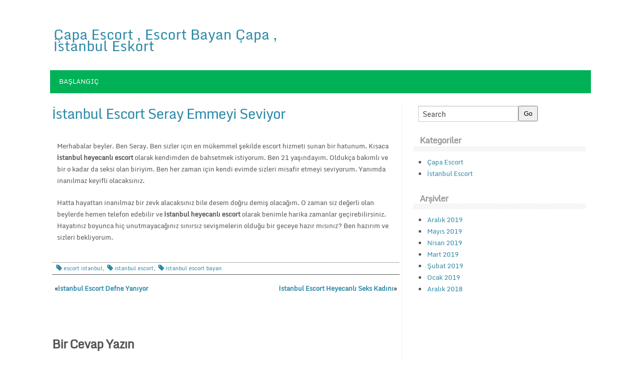

--- FILE ---
content_type: text/html; charset=UTF-8
request_url: http://www.istanbulyakaisimlik.com/istanbul-escort-seray-emmeyi-seviyor/
body_size: 6474
content:


<!DOCTYPE html>
<!--[if IE 7]>
<html class="ie ie7" lang="tr-TR">
<![endif]-->
<!--[if IE 8]>
<html class="ie ie8" lang="tr-TR">
<![endif]-->
<!--[if !(IE 7) | !(IE 8) ]><!-->
<html lang="tr-TR">
<!--<![endif]-->
<head>
	<link rel="profile" href="http://gmpg.org/xfn/11" />
	<meta http-equiv="Content-Type" content="text/html; charset=UTF-8" />	
	<link rel="pingback" href="http://www.istanbulyakaisimlik.com/xmlrpc.php" />	
	<meta name="viewport" content="width=device-width, initial-scale=1.0"/>
	<title>İstanbul Escort Seray Emmeyi Seviyor | Çapa Escort , Escort Bayan Çapa , İstanbul Eskort</title>

<!-- All in One SEO Pack 2.10 by Michael Torbert of Semper Fi Web Design[501,602] -->
<meta name="description"  content="Merhabalar beyler. Ben Seray. Ben sizler için en mükemmel şekilde escort hizmeti sunan bir hatunum. Kısaca İstanbul heyecanlı escort olarak kendimden de" />

<meta name="keywords"  content="escort istanbul,istanbul escort,istanbul escort bayan,Çapa escort,İstanbul escort" />

<link rel="canonical" href="http://www.istanbulyakaisimlik.com/istanbul-escort-seray-emmeyi-seviyor/" />
<!-- /all in one seo pack -->
<link rel='dns-prefetch' href='//s.w.org' />
<link rel="alternate" type="application/rss+xml" title="Çapa Escort , Escort Bayan Çapa , İstanbul Eskort &raquo; beslemesi" href="http://www.istanbulyakaisimlik.com/feed/" />
<link rel="alternate" type="application/rss+xml" title="Çapa Escort , Escort Bayan Çapa , İstanbul Eskort &raquo; yorum beslemesi" href="http://www.istanbulyakaisimlik.com/comments/feed/" />
<link rel="alternate" type="application/rss+xml" title="Çapa Escort , Escort Bayan Çapa , İstanbul Eskort &raquo; İstanbul Escort Seray Emmeyi Seviyor yorum beslemesi" href="http://www.istanbulyakaisimlik.com/istanbul-escort-seray-emmeyi-seviyor/feed/" />
		<script type="text/javascript">
			window._wpemojiSettings = {"baseUrl":"https:\/\/s.w.org\/images\/core\/emoji\/11\/72x72\/","ext":".png","svgUrl":"https:\/\/s.w.org\/images\/core\/emoji\/11\/svg\/","svgExt":".svg","source":{"concatemoji":"http:\/\/www.istanbulyakaisimlik.com\/wp-includes\/js\/wp-emoji-release.min.js?ver=4.9.26"}};
			!function(e,a,t){var n,r,o,i=a.createElement("canvas"),p=i.getContext&&i.getContext("2d");function s(e,t){var a=String.fromCharCode;p.clearRect(0,0,i.width,i.height),p.fillText(a.apply(this,e),0,0);e=i.toDataURL();return p.clearRect(0,0,i.width,i.height),p.fillText(a.apply(this,t),0,0),e===i.toDataURL()}function c(e){var t=a.createElement("script");t.src=e,t.defer=t.type="text/javascript",a.getElementsByTagName("head")[0].appendChild(t)}for(o=Array("flag","emoji"),t.supports={everything:!0,everythingExceptFlag:!0},r=0;r<o.length;r++)t.supports[o[r]]=function(e){if(!p||!p.fillText)return!1;switch(p.textBaseline="top",p.font="600 32px Arial",e){case"flag":return s([55356,56826,55356,56819],[55356,56826,8203,55356,56819])?!1:!s([55356,57332,56128,56423,56128,56418,56128,56421,56128,56430,56128,56423,56128,56447],[55356,57332,8203,56128,56423,8203,56128,56418,8203,56128,56421,8203,56128,56430,8203,56128,56423,8203,56128,56447]);case"emoji":return!s([55358,56760,9792,65039],[55358,56760,8203,9792,65039])}return!1}(o[r]),t.supports.everything=t.supports.everything&&t.supports[o[r]],"flag"!==o[r]&&(t.supports.everythingExceptFlag=t.supports.everythingExceptFlag&&t.supports[o[r]]);t.supports.everythingExceptFlag=t.supports.everythingExceptFlag&&!t.supports.flag,t.DOMReady=!1,t.readyCallback=function(){t.DOMReady=!0},t.supports.everything||(n=function(){t.readyCallback()},a.addEventListener?(a.addEventListener("DOMContentLoaded",n,!1),e.addEventListener("load",n,!1)):(e.attachEvent("onload",n),a.attachEvent("onreadystatechange",function(){"complete"===a.readyState&&t.readyCallback()})),(n=t.source||{}).concatemoji?c(n.concatemoji):n.wpemoji&&n.twemoji&&(c(n.twemoji),c(n.wpemoji)))}(window,document,window._wpemojiSettings);
		</script>
		<style type="text/css">
img.wp-smiley,
img.emoji {
	display: inline !important;
	border: none !important;
	box-shadow: none !important;
	height: 1em !important;
	width: 1em !important;
	margin: 0 .07em !important;
	vertical-align: -0.1em !important;
	background: none !important;
	padding: 0 !important;
}
</style>
<link rel='stylesheet' id='optimize-style-css'  href='http://www.istanbulyakaisimlik.com/wp-content/themes/optimize/style.css?ver=4.9.26' type='text/css' media='all' />
<link rel='stylesheet' id='optimize-font-awesome-css'  href='http://www.istanbulyakaisimlik.com/wp-content/themes/optimize/font-awesome/css/font-awesome.min.css?ver=4.9.26' type='text/css' media='all' />
<link rel='https://api.w.org/' href='http://www.istanbulyakaisimlik.com/wp-json/' />
<link rel="EditURI" type="application/rsd+xml" title="RSD" href="http://www.istanbulyakaisimlik.com/xmlrpc.php?rsd" />
<link rel="wlwmanifest" type="application/wlwmanifest+xml" href="http://www.istanbulyakaisimlik.com/wp-includes/wlwmanifest.xml" /> 
<link rel='prev' title='İstanbul Escort Defne Yanıyor' href='http://www.istanbulyakaisimlik.com/istanbul-escort-defne-yaniyor/' />
<link rel='next' title='İstanbul Escort Heyecanlı Seks Kadını' href='http://www.istanbulyakaisimlik.com/istanbul-escort-heyecanli-seks-kadini/' />
<meta name="generator" content="WordPress 4.9.26" />
<link rel='shortlink' href='http://www.istanbulyakaisimlik.com/?p=319' />
<link rel="alternate" type="application/json+oembed" href="http://www.istanbulyakaisimlik.com/wp-json/oembed/1.0/embed?url=http%3A%2F%2Fwww.istanbulyakaisimlik.com%2Fistanbul-escort-seray-emmeyi-seviyor%2F" />
<link rel="alternate" type="text/xml+oembed" href="http://www.istanbulyakaisimlik.com/wp-json/oembed/1.0/embed?url=http%3A%2F%2Fwww.istanbulyakaisimlik.com%2Fistanbul-escort-seray-emmeyi-seviyor%2F&#038;format=xml" />
		 <style type="text/css">
	
		.wrapper{ max-width: 1080px !important;}
	</style></head>

<body class="post-template-default single single-post postid-319 single-format-standard" id="top">
<div class="wrapper">
<!-- BEGIN HEADER -->
	<header id="header">
    <div id="header-inner" class="clearfix">
		<div id="logo">	  
		          
				
										
		<p class="site-title"><a href="http://www.istanbulyakaisimlik.com/" rel="home">Çapa Escort , Escort Bayan Çapa , İstanbul Eskort</a></p>

							  	
		  
		  
		  
		</div>		
<div id="myban"> 
			</div>
    </div> <!-- end div #header-inner -->
	</header> <!-- end div #header -->

	<!-- END HEADER -->

	<!-- BEGIN TOP NAVIGATION -->		
<div id="navigation" class="nav"> 
    <div id="navigation-inner" class="clearfix">
		<div class="secondary">		
		<div class="menu-menu-container"><ul id="menu-menu" class="nav-menu"><li id="menu-item-5" class="menu-item menu-item-type-custom menu-item-object-custom menu-item-home menu-item-5"><a href="http://www.istanbulyakaisimlik.com/">Başlangıç</a></li>
</ul></div>		</div><!-- end div #nav secondry -->
	    </div> <!-- end div #navigation-inner -->
	</div> <!-- end div #navigation -->
	<!-- END TOP NAVIGATION -->
					
    <!-- BEGIN PAGE -->
    <div id="page">
        <div id="page-inner" class="clearfix">
            <div id="banner-top">
	</div> <!-- end #banner-top -->

                <div id="content">
                                                                        <article id="post-319" class="post-319 post type-post status-publish format-standard hentry category-capa-escort category-istanbul-escort tag-escort-istanbul tag-istanbul-escort tag-istanbul-escort-bayan" itemscope="itemscope" itemtype="http://schema.org/Webpage">
                                <h1 class="entry-title" itemprop="name"><a itemprop="url" href="http://www.istanbulyakaisimlik.com/istanbul-escort-seray-emmeyi-seviyor/" rel="bookmark" title="İstanbul Escort Seray Emmeyi Seviyor">İstanbul Escort Seray Emmeyi Seviyor</a></h1>
                                <div class="entry clearfix">
                                                                            <p>Merhabalar beyler. Ben Seray. Ben sizler için en mükemmel şekilde escort hizmeti sunan bir hatunum. Kısaca <strong>İstanbul heyecanlı escort </strong>olarak kendimden de bahsetmek istiyorum. Ben 21 yaşındayım. Oldukça bakımlı ve bir o kadar da seksi olan biriyim. Ben her zaman için kendi evimde sizleri misafir etmeyi seviyorum. Yanımda inanılmaz keyifli olacaksınız.</p>
<p>Hatta hayattan inanılmaz bir zevk alacaksınız bile desem doğru demiş olacağım. O zaman siz değerli olan beylerde hemen telefon edebilir ve <strong>İstanbul heyecanlı escort </strong>olarak benimle harika zamanlar geçirebilirsiniz. Hayatınız boyunca hiç unutmayacağınız sınırsız sevişmelerin olduğu bir geceye hazır mısınız? Ben hazırım ve sizleri bekliyorum.</p>
                                                                            </div>
                                <!-- end div .entry -->
                                <span class="postmeta_box">
		 <span class="tags"><a href="http://www.istanbulyakaisimlik.com/tag/escort-istanbul/" rel="tag">escort istanbul</a>, <a href="http://www.istanbulyakaisimlik.com/tag/istanbul-escort/" rel="tag">istanbul escort</a>, <a href="http://www.istanbulyakaisimlik.com/tag/istanbul-escort-bayan/" rel="tag">istanbul escort bayan</a></span>
                                                                                                            </span>
                                        <!-- .entry-header -->
                                        <div class="gap"></div>
                                        
                                            <div id="single-nav" class="clearfix">
                                                <div id="single-nav-left">
                                                    &laquo;<strong><a href="http://www.istanbulyakaisimlik.com/istanbul-escort-defne-yaniyor/" rel="prev">İstanbul Escort Defne Yanıyor</a></strong></div>
                                                <div id="single-nav-right">
                                                    <strong><a href="http://www.istanbulyakaisimlik.com/istanbul-escort-heyecanli-seks-kadini/" rel="next">İstanbul Escort Heyecanlı Seks Kadını</a></strong>&raquo;</div>
                                            </div>
                                                                                                                                                <!-- END single-nav -->
                                                    <div class="comments">
                                                        
<div id="comments" class="comments-area">

	
	
	
		<div id="respond" class="comment-respond">
		<h3 id="reply-title" class="comment-reply-title">Bir cevap yazın <small><a rel="nofollow" id="cancel-comment-reply-link" href="/istanbul-escort-seray-emmeyi-seviyor/#respond" style="display:none;">Cevabı iptal et</a></small></h3>			<form action="http://www.istanbulyakaisimlik.com/wp-comments-post.php" method="post" id="commentform" class="comment-form">
				<p class="comment-notes"><span id="email-notes">E-posta hesabınız yayımlanmayacak.</span> Gerekli alanlar <span class="required">*</span> ile işaretlenmişlerdir</p><p class="comment-form-comment"><label for="comment">Yorum</label> <textarea id="comment" name="comment" cols="45" rows="8" maxlength="65525" required="required"></textarea></p><div class="large-6 columns"><div class="row collapse prefix-radius"><div class="small-3 columns"><span class="prefix"><i class="fa fa-user"></i>Name <span class="required">*</span></span> </div><div class="small-9 columns"><input class="form-control" id="author" name="author" type="text" value="" size="20" aria-required='true' /></div></div></div>
<div class="large-6 columns"><div class="row collapse prefix-radius"><div class="small-3 columns"><span class="prefix"><i class="fa fa-envelope-o"></i>Email <span class="required">*</span></span></div> <div class="small-9 columns"><input class="form-control" id="email" name="email" type="text" value="" size="20" aria-required='true' /></div></div></div>
<div class="large-6 columns"><div class="row collapse prefix-radius"><div class="small-3 columns"><span class="prefix"><i class="fa fa-external-link"></i>Website</span> </div><div class="small-9 columns"><input class="form-control" id="url" name="url" type="text" value="" size="30" /></div></div></div>
<p class="form-submit"><input name="submit" type="submit" id="submit" class="button" value="Yorum gönder" /> <input type='hidden' name='comment_post_ID' value='319' id='comment_post_ID' />
<input type='hidden' name='comment_parent' id='comment_parent' value='0' />
</p>			</form>
			</div><!-- #respond -->
	
</div><!-- #comments -->
                                                    </div>
                                                    <!-- end div .comments -->
                            </article>
                                                                            </div>
                <!-- end div #content -->
                <div id="sidebar">
	<div class="box clearfloat"><div class="boxinside clearfloat"><form method="get" id="searchform" action="http://www.istanbulyakaisimlik.com/">
	<div>
	<input type="text" value="Search" name="s" id="s" onfocus="if (this.value == 'Search') {this.value = '';}" onblur="if (this.value == '') {this.value = 'Search';}" />
		<input type="submit" id="searchsubmit" value="Go" />
	</div>
</form>
</div></div><div class="box clearfloat"><div class="boxinside clearfloat"><h4 class="widgettitle">Kategoriler</h4>		<ul>
	<li class="cat-item cat-item-1"><a href="http://www.istanbulyakaisimlik.com/category/capa-escort/" title="Enleri yaşamak isteyen beylerin en doğru adresi olan çapa escort kızları sizler için burada yerini aldılar.">Çapa Escort</a>
</li>
	<li class="cat-item cat-item-3"><a href="http://www.istanbulyakaisimlik.com/category/istanbul-escort/" title="Çapa ve istanbul escort kızlarının en güzel rus, vip ve elit olanlarını seçerek iletişime geçebilirsiniz.">İstanbul Escort</a>
</li>
		</ul>
</div></div><div class="box clearfloat"><div class="boxinside clearfloat"><h4 class="widgettitle">Arşivler</h4>		<ul>
			<li><a href='http://www.istanbulyakaisimlik.com/2019/12/'>Aralık 2019</a></li>
	<li><a href='http://www.istanbulyakaisimlik.com/2019/05/'>Mayıs 2019</a></li>
	<li><a href='http://www.istanbulyakaisimlik.com/2019/04/'>Nisan 2019</a></li>
	<li><a href='http://www.istanbulyakaisimlik.com/2019/03/'>Mart 2019</a></li>
	<li><a href='http://www.istanbulyakaisimlik.com/2019/02/'>Şubat 2019</a></li>
	<li><a href='http://www.istanbulyakaisimlik.com/2019/01/'>Ocak 2019</a></li>
	<li><a href='http://www.istanbulyakaisimlik.com/2018/12/'>Aralık 2018</a></li>
		</ul>
		</div></div></div>	<!-- end div #sidebar -->

		                    	</div><!-- end div #page-inner -->
</div><!-- end div #page --><!-- END PAGE --><!-- BEGIN BOTTOM-MENU -->	
<div id="bottom-menu">
<div id="bottom-menu-inner" class="clearfix">
<div id="bottom-menu-1">
			</div>
<div id="bottom-menu-2">
				</div> 
<div id="bottom-menu-4">
				</div> 
</div> 
</div> 
<div id="footer">
	<div id="footer-inner" class="clearfix">
			<a href="http://www.istanbulyakaisimlik.com/" title="Çapa Escort , Escort Bayan Çapa , İstanbul Eskort" >Çapa Escort , Escort Bayan Çapa , İstanbul Eskort</a>  &#169;  2026 | Theme:  <a href="https://www.insertcart.com/product/optimize-wp-theme/" title="Optimize"><strong>Optimize </strong></a> <a class="backtop" href="#top">  &#8593;</a>
<div id="footerhorizontal" class="menu"></div>
		</div> <!-- end div #footer-right -->
	</div> <!-- end div #footer-inner -->
	</div> <!-- end div #footer -->
	<!-- END FOOTER -->
		
</div> 
<script type='text/javascript' src='http://www.istanbulyakaisimlik.com/wp-includes/js/comment-reply.min.js?ver=4.9.26'></script>
<script type='text/javascript' src='http://www.istanbulyakaisimlik.com/wp-includes/js/wp-embed.min.js?ver=4.9.26'></script>
<script defer src="https://static.cloudflareinsights.com/beacon.min.js/vcd15cbe7772f49c399c6a5babf22c1241717689176015" integrity="sha512-ZpsOmlRQV6y907TI0dKBHq9Md29nnaEIPlkf84rnaERnq6zvWvPUqr2ft8M1aS28oN72PdrCzSjY4U6VaAw1EQ==" data-cf-beacon='{"version":"2024.11.0","token":"0aea5656d4a54edcb41d2f099432d8ea","r":1,"server_timing":{"name":{"cfCacheStatus":true,"cfEdge":true,"cfExtPri":true,"cfL4":true,"cfOrigin":true,"cfSpeedBrain":true},"location_startswith":null}}' crossorigin="anonymous"></script>
</body>
</html>

<div style="display: none;">
<a href="http://www.oclamor.com/" title="halkalı escort">halkalı escort</a>
<a href="http://www.meyvidal.com/" title="avrupa yakası escort">avrupa yakası escort</a>
<a href="http://www.istanbulviva.com/" title="şişli escort">şişli escort</a>
<a href="http://www.lithree.com/" title="avcılar escort">avcılar escort</a>
<a href="http://blackmoth.org/" title="esenyurt escort">esenyurt escort</a>
<a href="http://toopla.com/" title="beylikdüzü escort">beylikdüzü escort</a>
<a href="http://www.aduzav.com/" title="mecidiyeköy escort">mecidiyeköy escort</a>
<a href="http://lakkhi.com/" title="beylikdüzü escort">beylikdüzü escort</a>
<a href="http://www.vidsgal.com/" title="şirinevler escort">şirinevler escort</a>
<a href="http://nattsumi.com/" title="beylikdüzü escort">beylikdüzü escort</a>
<a href="http://martiajans.com/" title="bakırköy escort">bakırköy escort</a>
<a href="http://www.amiden.com/" title="esenyurt escort">esenyurt escort</a>
<a href="http://www.vyrec.com/" title="esenyurt escort">esenyurt escort</a>
<a href="http://www.rusigry.com/" title="avcılar escort">avcılar escort</a>
<a href="http://ngoimaurovi.com/" title="avcılar escort">avcılar escort</a>
<a href="http://beylikduzuuniversitesi.com/" title="beylikdüzü escort">beylikdüzü escort</a>
<a href="http://tirnakdunya.com/" title="istanbul escort">istanbul escort</a>
<a href="http://www.istanbulsondaj.net/" title="istanbul escort">istanbul escort</a>
<a href="http://www.istanbularsaofis.com/" title="ataköy escort">ataköy escort</a>
<a href="http://esenyurtrehber.com/" title="esenyurt escort">esenyurt escort</a>
<a href="http://avcilaresc.com/" title="avcılar escort">avcılar escort</a>
</div>	

<div style="display: none;">


<a href="http://www.oclamor.com/ad-category/basaksehir-escort/" title="oclamor.com">oclamor.com</a>
<a href="http://www.oclamor.com/ad-category/ikitelli-escort/" title="oclamor.com">oclamor.com</a>
<a href="http://www.oclamor.com/ad-category/gunesli-escort/" title="oclamor.com">oclamor.com</a>
<a href="http://www.oclamor.com/ad-category/kayasehir-escort/" title="oclamor.com">oclamor.comt</a>
<a href="http://www.oclamor.com/ad-category/kumburgaz-escort/" title="oclamor.com">oclamor.com</a>
<a href="http://www.oclamor.com/ad-category/olgun-escort/" title="oclamor.com">oclamor.com</a>
<a href="http://www.oclamor.com/ad-category/ortakoy-escort/" title="oclamor.com">oclamor.com</a>
<a href="http://www.oclamor.com/ad-category/mature-escort/" title="oclamor.com">oclamor.com</a>
<a href="http://www.oclamor.com/ad-category/topkapi-escort/" title="oclamor.com">oclamor.com</a>
<a href="http://www.oclamor.com/ad-category/yenibosna-escort/" title="oclamor.com">oclamor.com</a>
<a href="http://www.oclamor.com/ad-category/atakoy-escort/" title="oclamor.com">oclamor.com</a>
<a href="http://www.oclamor.com/ad-category/bakirkoy-escort/" title="oclamor.com">oclamor.com</a>




<a href="http://www.meyvidal.com/category/anal-escort/" title="meyvidal.com">meyvidal.com/a>
<a href="http://www.meyvidal.com/category/bagcilar-escort/" title="meyvidal.com">meyvidal.com</a>
<a href="http://www.meyvidal.com/category/esenler-escort/" title="meyvidal.com">meyvidal.com</a>
<a href="http://www.meyvidal.com/category/eyup-escort/" title="meyvidal.com">meyvidal.com</a>
<a href="http://www.meyvidal.com/category/genc-escort/" title="meyvidal.com">meyvidal.com</a>
<a href="http://www.meyvidal.com/category/grup-escort/" title="meyvidal.com">meyvidal.com</a>
<a href="http://www.meyvidal.com/category/gunesli-escort/" title="meyvidal.com">meyvidal.com</a>
<a href="http://www.meyvidal.com/category/kumburgaz-escort/" title="meyvidal.com">meyvidal.com</a>
<a href="http://www.meyvidal.com/category/silivri-escort/" title="meyvidal.com">meyvidal.com</a>
<a href="http://www.meyvidal.com/category/tesetturlu-escort/" title="meyvidal.com">meyvidal.com</a>
<a href="http://www.meyvidal.com/category/topkapi-escort/" title="meyvidal.com">meyvidal.com</a>
<a href="http://www.meyvidal.com/category/travesti-escort/" title="meyvidal.com">meyvidal.com</a>
<a href="http://www.meyvidal.com/category/turbanli-escort/" title="meyvidal.com">meyvidal.com</a>
<a href="http://www.meyvidal.com/category/zeytinburnu-escort/" title="meyvidal.com">meyvidal.com</a>





<a href="http://www.istanbulviva.com/ad-category/anal-escort/" title="istanbulviva.com">istanbulviva.com</a>
<a href="http://www.istanbulviva.com/ad-category/bagcilar-escort/" title="istanbulviva.com">istanbulviva.com</a>
<a href="http://www.istanbulviva.com/ad-category/atakoy-escort/" title="istanbulviva.com">istanbulviva.com</a>
<a href="http://www.istanbulviva.com/ad-category/avcilar-escort/" title="istanbulviva.com">istanbulviva.com</a>
<a href="http://www.istanbulviva.com/ad-category/avrupa-yakasi-escort/" title="istanbulviva.com">istanbulviva.com</a>
<a href="http://www.istanbulviva.com/ad-category/bahcelievler-escort/" title="istanbulviva.com">istanbulviva.com</a>
<a href="http://www.istanbulviva.com/ad-category/bakirkoy-escort/" title="istanbulviva.com">istanbulviva.com</a>
<a href="http://www.istanbulviva.com/ad-category/bayrampasa-escort/" title="istanbulviva.com">istanbulviva.com</a>
<a href="http://www.istanbulviva.com/ad-category/besiktas-escort/" title="istanbulviva.com">istanbulviva.com</a>
<a href="http://www.istanbulviva.com/ad-category/beyoglu-escort/" title="istanbulviva.com">istanbulviva.com</a>
<a href="http://www.istanbulviva.com/ad-category/capa-escort/" title="istanbulviva.com">istanbulviva.com</a>
<a href="http://www.istanbulviva.com/ad-category/etiler-escort/" title="istanbulviva.com">istanbulviva.com</a>
<a href="http://www.istanbulviva.com/ad-category/fatih-escort/" title="istanbulviva.com">istanbulviva.com</a>
<a href="http://www.istanbulviva.com/ad-category/findikzade-escort/" title="istanbulviva.com">istanbulviva.com</a>
<a href="http://www.istanbulviva.com/ad-category/gungoren-escort/" title="istanbulviva.com">istanbulviva.com</a>
<a href="http://www.istanbulviva.com/ad-category/nisantasi-escort/" title="istanbulviva.com">istanbulviva.com</a>




<a href="http://www.lithree.com/kategori/buyukcekmece-escort/" title="lithree.com">lithree.com</a>
<a href="http://www.lithree.com/kategori/esenyurt-escort/" title="lithree.com">lithree.com</a>
<a href="http://www.lithree.com/kategori/ucuz-escort/" title="lithree.com">lithree.com</a>
<a href="http://www.lithree.com/kategori/yasli-escort/" title="lithree.com">lithree.com</a>
<a href="http://www.lithree.com/kategori/zenci-escort/" title="lithree.com">lithree.com</a>
<a href="http://www.lithree.com/kategori/sinirsiz-escort/" title="lithree.com">lithree.com</a>
<a href="http://www.lithree.com/kategori/suriyeli-escort/" title="lithree.com">lithree.com</a>
<a href="http://www.lithree.com/kategori/silivri-escort/" title="lithree.com">lithree.com</a>
<a href="http://www.lithree.com/kategori/sefakoy-escort/" title="lithree.com">lithree.com</a>
<a href="http://www.lithree.com/kategori/rus-escort/" title="lithree.com">lithree.com</a>
<a href="http://www.lithree.com/kategori/oral-escort/" title="lithree.com">lithree.com</a>
<a href="http://www.lithree.com/kategori/olgun-escort/" title="lithree.com">lithree.com</a>
<a href="http://www.lithree.com/kategori/gungoren-escort/" title="lithree.com">lithree.com</a>
<a href="http://www.lithree.com/kategori/kapali-escort/" title="lithree.com">lithree.com</a>
<a href="http://www.lithree.com/kategori/kucukcekmece-escort/" title="lithree.com">lithree.com</a>





<a href="http://blackmoth.org/kategori/anal-escort/" title="blackmoth.org">blackmoth.org</a>
<a href="http://blackmoth.org/kategori/atakoy-escort/" title="blackmoth.org">blackmoth.org</a>
<a href="http://blackmoth.org/kategori/avcilar-escort/" title="blackmoth.org">blackmoth.org</a>
<a href="http://blackmoth.org/kategori/avrupa-yakasi-escort/" title="blackmoth.org">blackmoth.org</a>
<a href="http://blackmoth.org/kategori/bahcesehir-escort/" title="blackmoth.org">blackmoth.org</a>
<a href="http://blackmoth.org/kategori/bakirkoy-escort/" title="blackmoth.org">blackmoth.org</a>
<a href="http://blackmoth.org/kategori/basaksehir-escort/" title="blackmoth.org">blackmoth.org</a>
<a href="http://blackmoth.org/kategori/bayrampasa-escort/" title="blackmoth.org">blackmoth.org</a>
<a href="http://blackmoth.org/kategori/beyoglu-escort/" title="blackmoth.org">blackmoth.org</a>
<a href="http://blackmoth.org/kategori/buyukcekmece-escort/" title="blackmoth.org">blackmoth.org</a>
<a href="http://blackmoth.org/kategori/rus-escort/" title="blackmoth.org">blackmoth.org</a>
<a href="http://blackmoth.org/kategori/oral-escort/" title="blackmoth.org">blackmoth.org</a>
<a href="http://blackmoth.org/kategori/olgun-escort/" title="blackmoth.org">blackmoth.org</a>
<a href="http://blackmoth.org/kategori/sinirsiz-escort/" title="blackmoth.org">blackmoth.org</a>
<a href="http://blackmoth.org/kategori/suriyeli-escort/" title="blackmoth.org">blackmoth.org</a>




<a href="http://toopla.com/category/bakirkoy-escort/" title="toopla.com">toopla.com</a>
<a href="http://toopla.com/category/atakoy-escort/" title="toopla.com">toopla.com</a>
<a href="http://toopla.com/category/avcilar-escort/" title="toopla.com">toopla.com</a>
<a href="http://toopla.com/category/ucuz-escort/" title="toopla.com">toopla.com</a>
<a href="http://toopla.com/category/bahcesehir-escort/" title="toopla.com">toopla.com</a>
<a href="http://toopla.com/category/zenci-escort/" title="toopla.com">toopla.com</a>
<a href="http://toopla.com/category/basaksehir-escort/" title="toopla.com">toopla.com</a>
<a href="http://toopla.com/category/silivri-escort/" title="toopla.com">toopla.com</a>
<a href="http://toopla.com/category/sirinevler-escort/" title="toopla.com">toopla.com</a>
<a href="http://toopla.com/category/buyukcekmece-escort/" title="toopla.com">toopla.com</a>
<a href="http://toopla.com/category/yasli-escort/" title="toopla.com">toopla.com</a>
<a href="http://toopla.com/category/oral-escort/" title="toopla.com">toopla.com</a>
<a href="http://toopla.com/category/olgun-escort/" title="toopla.com">toopla.com</a>
<a href="http://toopla.com/category/rus-escort/" title="toopla.com">toopla.com</a>
<a href="http://toopla.com/category/genc-escort/" title="toopla.com">toopla.com</a>




<a href="http://lakkhi.com/ad-category/bahcelievler-escort/" title="lakkhi.com">lakkhi.com</a>
<a href="http://lakkhi.com/ad-category/bagcilar-escort/" title="lakkhi.com">lakkhi.com</a>
<a href="http://lakkhi.com/ad-category/capa-escort/" title="lakkhi.com">lakkhi.com</a>
<a href="http://lakkhi.com/ad-category/avrupa-yakasi-escort/" title="lakkhi.com">lakkhi.com</a>
<a href="http://lakkhi.com/ad-category/bahcesehir-escort/" title="lakkhi.com">lakkhi.com</a>
<a href="http://lakkhi.com/ad-category/beyoglu-escort/" title="lakkhi.com">lakkhi.com</a>
<a href="http://lakkhi.com/ad-category/taksim-escort/" title="lakkhi.com">lakkhi.com</a>
<a href="http://lakkhi.com/ad-category/sultangazi-escort/" title="lakkhi.com">lakkhi.com</a>
<a href="http://lakkhi.com/ad-category/nisantasi-escort/" title="lakkhi.com">lakkhi.com</a>
<a href="http://lakkhi.com/ad-category/besiktas-escort/" title="lakkhi.com">lakkhi.com</a>
<a href="http://lakkhi.com/ad-category/kayasehir-escort/" title="lakkhi.com">lakkhi.com</a>
<a href="http://lakkhi.com/ad-category/kapali-escort/" title="lakkhi.com">lakkhi.com</a>
<a href="http://lakkhi.com/ad-category/kagithane-escort/" title="lakkhi.com">lakkhi.com</a>
<a href="http://lakkhi.com/ad-category/gungoren-escort/" title="lakkhi.com">lakkhi.com</a>




<a href="http://nattsumi.com/category/sinirsiz-escort/" title="nattsumi.com">nattsumi.com</a>
<a href="http://nattsumi.com/category/zenci-escort/" title="nattsumi.com">nattsumi.com</a>
<a href="http://nattsumi.com/category/yasli-escort" title="nattsumi.com">nattsumi.com</a>
<a href="http://nattsumi.com/category/ucuz-escort/" title="nattsumi.com">nattsumi.com</a>
<a href="http://nattsumi.com/category/bahcesehir-escort/" title="nattsumi.com">nattsumi.com</a>
<a href="http://nattsumi.com/category/turbanli-escort/" title="nattsumi.com">nattsumi.com</a>
<a href="http://nattsumi.com/category/travesti-escort/" title="nattsumi.com">nattsumi.com</a>
<a href="http://nattsumi.com/category/taksim-escort/" title="nattsumi.com">nattsumi.com</a>
<a href="http://nattsumi.com/category/suriyeli-escort/" title="nattsumi.com">nattsumi.com</a>
<a href="http://nattsumi.com/category/oral-escort/" title="nattsumi.com">nattsumi.com</a>
<a href="http://nattsumi.com/category/rus-escort/" title="nattsumi.com">nattsumi.com</a>
<a href="http://nattsumi.com/category/buyukcekmece-escort/" title="nattsumi.com">nattsumi.com</a>
<a href="http://nattsumi.com/category/bakirkoy-escort/" title="nattsumi.com">nattsumi.com</a>
<a href="http://nattsumi.com/category/avcilar-escort/" title="nattsumi.com">nattsumi.com</a>
<a href="http://nattsumi.com/category/basaksehir-escort/" title="nattsumi.com">nattsumi.com</a>






<a href="http://www.ilogak.com/istanbul/sirinevler-escort/" title="ilogak.com">ilogak.com</a>
<a href="http://www.ilogak.com/istanbul/atakoy-escort/" title="ilogak.com">ilogak.com</a>
<a href="http://www.ilogak.com/istanbul/sultangazi-escort/" title="ilogak.com">ilogak.com</a>
<a href="http://www.ilogak.com/istanbul/tesetturlu-escort/" title="ilogak.com">ilogak.com</a>
<a href="http://www.ilogak.com/istanbul/fatih-escort/" title="ilogak.com">ilogak.com</a>
<a href="http://www.ilogak.com/istanbul/turbanli-escort/" title="ilogak.com">ilogak.com</a>
<a href="http://www.ilogak.com/istanbul/travesti-escort/" title="ilogak.com">ilogak.com</a>
<a href="http://www.ilogak.com/istanbul/taksim-escort/" title="ilogak.com">ilogak.com</a>
<a href="http://www.ilogak.com/istanbul/beylikduzu-escort/" title="ilogak.com">ilogak.com</a>
<a href="http://www.ilogak.com/istanbul/capa-escort/" title="ilogak.com">ilogak.com</a>
<a href="http://www.ilogak.com/istanbul/findikzade-escort/" title="ilogak.com">ilogak.com</a>
<a href="http://www.ilogak.com/istanbul/buyukcekmece-escort/" title="ilogak.com">ilogak.com</a>
<a href="http://www.ilogak.com/istanbul/turbanli-escort/" title="ilogak.com">ilogak.com</a>
<a href="http://www.ilogak.com/istanbul/avcilar-escort/" title="ilogak.com">ilogak.com</a>
<a href="http://www.ilogak.com/istanbul/esenyurt-escort/" title="ilogak.com">ilogak.com</a>
<a href="http://www.ilogak.com/istanbul/silivri-escort/" title="ilogak.com">ilogak.com</a>





<a href="http://istanbuladres.com/istanbul/topkapi-escort/" title="istanbuladres.com">istanbuladres.com</a>
<a href="http://istanbuladres.com/istanbul/sisli-escort/" title="istanbuladres.com">istanbuladres.com</a>
<a href="http://istanbuladres.com/istanbul/sefakoy-escort/" title="istanbuladres.com">istanbuladres.com</a>
<a href="http://istanbuladres.com/istanbul/nisantasi-escort/" title="istanbuladres.com">istanbuladres.com</a>
<a href="http://istanbuladres.com/istanbul/merter-escort/" title="istanbuladres.com">istanbuladres.com</a>
<a href="http://istanbuladres.com/istanbul/mecidiyekoy-escort/" title="istanbuladres.com">istanbuladres.com</a>
<a href="http://istanbuladres.com/istanbul/kayasehir-escort/" title="istanbuladres.com">istanbuladres.com</a>
<a href="http://istanbuladres.com/istanbul/taksim-escort/" title="istanbuladres.com">istanbuladres.com</a>
<a href="http://istanbuladres.com/istanbul/kagithane-escort/" title="istanbuladres.com">istanbuladres.com</a>
<a href="http://istanbuladres.com/istanbul/esenler-escort/" title="istanbuladres.com">istanbuladres.com</a>
<a href="http://istanbuladres.com/istanbul/findikzade-escort/" title="istanbuladres.com">istanbuladres.com</a>
<a href="http://istanbuladres.com/istanbul/etiler-escort/" title="istanbuladres.com">istanbuladres.com</a>
<a href="http://istanbuladres.com/istanbul/besiktas-escort/" title="istanbuladres.com">istanbuladres.com</a>
<a href="http://istanbuladres.com/istanbul/esenyurt-escort/" title="istanbuladres.com">istanbuladres.com</a>
<a href="http://istanbuladres.com/istanbul/silivri-escort/" title="istanbuladres.com">istanbuladres.com</a>


</div>